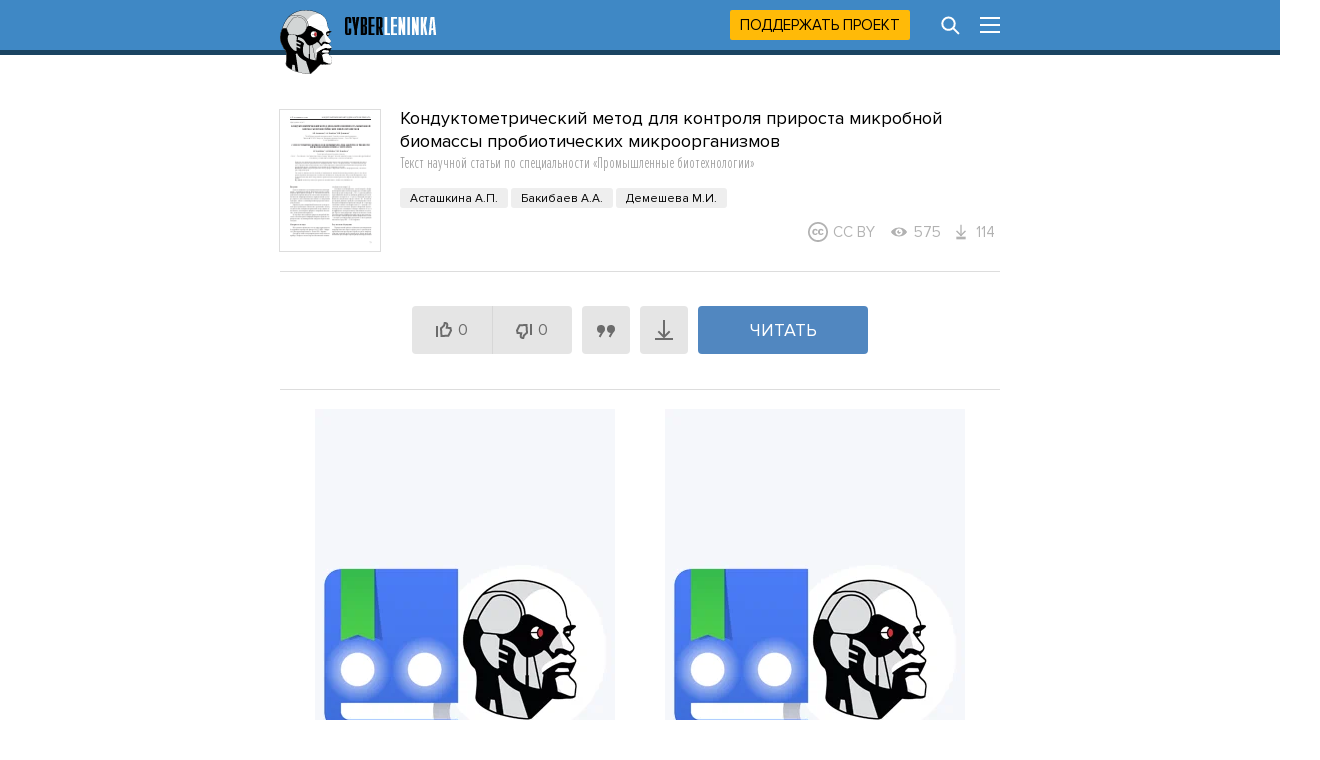

--- FILE ---
content_type: text/html; charset=utf-8
request_url: https://cyberleninka.ru/article/n/konduktometricheskiy-metod-dlya-kontrolya-prirosta-mikrobnoy-biomassy-probioticheskih-mikroorganizmov
body_size: 14234
content:
<!DOCTYPE html PUBLIC "-//W3C//DTD XHTML 1.1//EN" "http://www.w3.org/TR/xhtml11/DTD/xhtml11.dtd">
<html xmlns="http://www.w3.org/1999/xhtml">
  <head>
    <meta http-equiv="Content-Type" content="text/html; charset=utf-8" />
    <meta name="viewport" content="width=device-width, initial-scale=1" />
    <meta name="format-detection" content="telephone=no" />
    <link rel="shortcut icon" href="/favicon.ico" type="image/x-icon" />
    <link rel="canonical" href="https://cyberleninka.ru/article/n/konduktometricheskiy-metod-dlya-kontrolya-prirosta-mikrobnoy-biomassy-probioticheskih-mikroorganizmov" />

    <title>Кондуктометрический метод для контроля прироста микробной биомассы пробиотических микроорганизмов – тема научной статьи по промышленным биотехнологиям читайте бесплатно текст научно-исследовательской работы в электронной библиотеке КиберЛенинка</title>
    <meta name="keywords" content="научная статья бесплатно на тему Кондуктометрический метод для контроля прироста микробной биомассы пробиотических микроорганизмов текст научной работы по промышленным биотехнологиям из научного журнала Сибирский журнал клинической и экспериментальной медицины. кондуктометрический метод, прирост микробной биомассы микроорганизмов, лактобактерии, БИФИДОБАКТЕРИИ, conductivity method, the growth of microbial biomass, lactobacteria, bifidobacteria" />
    <meta name="description" content="Показана целесообразность применения кондуктометрического метода для контроля стационарной фазы роста микробной биомассы пробиотических микроорганизмов (лактои бифидобактерий) в технологическом процессе. Предлагаемый метод позволяет более точно определить технологически важный момент перехода экспоненциальной фазы в стационарную фазу кривой роста микробной суспензии." />

    <link rel="stylesheet" media="all" href="/app.css?2824926673" />
    <link rel="preload" href="/fonts/ProximaNovaBold.woff2" as="font" type="font/woff2" crossorigin>
    <link rel="preload" href="/fonts/ProximaNovaRegular.woff2" as="font" type="font/woff2" crossorigin>
    <link rel="preload" href="/fonts/ProximaNovaExtraCondensedLight.woff2" as="font" type="font/woff2" crossorigin>
    
  <meta name="apple-mobile-web-app-capable" content="yes" />

  <meta name="robots" content="NOODP" />
  <meta name="robots" content="noyaca" />

  <meta property="og:url" content="https://cyberleninka.ru/article/n/konduktometricheskiy-metod-dlya-kontrolya-prirosta-mikrobnoy-biomassy-probioticheskih-mikroorganizmov" />
  <meta property="og:site_name" content="КиберЛенинка" />
  <meta property="og:title" content="Кондуктометрический метод для контроля прироста микробной биомассы пробиотических микроорганизмов" />
  <meta property="og:description" content="Показана целесообразность применения кондуктометрического метода для контроля стационарной фазы роста микробной биомассы пробиотических микроорганизмов (лактои бифидобактерий) в технологическом процессе. Предлагаемый метод позволяет более точно определить технологически важный момент перехода экспоненциальной фазы в стационарную фазу кривой роста микробной суспензии." />
  <meta property="og:type" content="article" />
  <meta property="og:image" content="https://cyberleninka.ru/article/n/konduktometricheskiy-metod-dlya-kontrolya-prirosta-mikrobnoy-biomassy-probioticheskih-mikroorganizmov/og" />
  <meta property="og:image:width" content="1074" />
  <meta property="og:image:height" content="480" />

  <meta name="twitter:card" content="summary_large_image" />
  <meta name="twitter:site" content="@CyberLeninka" />

    

<link rel="preconnect" href="https://yastatic.net">
<link rel="preconnect" href="https://securepubads.g.doubleclick.net">
<link rel="preconnect" href="https://exchange.buzzoola.com">
<link rel="preconnect" href="https://pb.adriver.ru">
<link rel="preconnect" href="https://ad.mail.ru">
<link rel="preconnect" href="https://ads.betweendigital.com">
<script src="https://yandex.ru/ads/system/header-bidding.js" async></script>
<script>window.yaContextCb = window.yaContextCb || []</script>
<script src="https://yandex.ru/ads/system/context.js" async></script>
<script src="https://content.adriver.ru/AdRiverFPS.js" async></script>
<script src="https://cdn.skcrtxr.com/roxot-wrapper/js/roxot-manager.js?pid=1f462bba-63b2-4d05-8a2c-12cb7f02b607" async></script>

<script>
const adfoxBiddersMap = {
  "myTarget": "763128",
  "betweenDigital": "793538",
  "adriver": "776589",
  "otm": "1460822",
  "buzzoola": "769160",
  "sape": "1697231",
  "mediasniper": "2297743",
  "mediatoday": "2365797",
  "roxot": "2723510",
  "gnezdo":"2930570",
  "hybrid":"2994840",
  "smi2":"3125554",
  "link": "3389346",
  "adfox_yandex_adplay-adv":"3294122",
  "ohmybid": "3434190"
};

var biddersCpmAdjustmentMap = {
  'myTarget': 0.46,
  'betweenDigital': 0.84,
  'adriver': 0.79,
  'otm': 0.87,
  'buzzoola': 0.77,
  'sape': 0.79,
  'mediasniper': 0.79,
  'mediatoday': 0.68,
  'gnezdo': 0.92,
  'hybrid': 0.92,
  'smi2': 0.9
};

if (window.innerWidth >= 768) {

  


  adUnits = [
    {
      "code": "adfox_head",
      "sizes": [[970,250],[300,250],[300,300],[970,90],[728,90]],
      "bids": [
        {"bidder": "myTarget", "params": {"placementId": 320990}},
        {"bidder": "betweenDigital", "params": {"placementId": 2674177}},
        {"bidder": "adriver", "params": {
          "placementId": "20:cyberleninka_970x250",
          "additional": {"ext": {"query": "custom=10=20&cid=" + localStorage.getItem('adrcid')}}
        }},
        {"bidder": "otm", "params": {"placementId": "911"}},
        {"bidder": "buzzoola", "params": {"placementId": 1221042}},
        {"bidder": "sape", "params": {"placementId": 821135}},
        {"bidder": "mediasniper", "params": {"placementId": 360005}},
        {"bidder": "roxot", "params": {"placementId": "51768c0a-c428-4776-a4ba-1025d94c29ad", "sendTargetRef": true}},
        {"bidder": "gnezdo", "params": {"placementId": 353101}},
        {"bidder": "hybrid", "params": {"placementId": "661fc2a34d506e1118632ce8"}},
        {"bidder": "smi2", "params": {"placementId": "103126"}},
        {"bidder": "link", "params": {"placementId": "cdf306abf7023052d3eb67588de05431"}},
        {"bidder": "ohmybid", "params": {"placementId": "HOdayBV9B8Q9L3FV"}}
      ]
    },

    {
      "code": "adfox_side1",
      "sizes": [[300,600],[300,250],[300,300],[240,400],[240,600]],
      "bids": [
        {"bidder":"myTarget","params":{"placementId":320974}},
        {"bidder":"betweenDigital","params":{"placementId":2673847}},
        {"bidder":"adriver","params":{
          "placementId":"20:cyberleninka_240x400_side1",
          "additional":{"ext":{"query":"custom=10=20&cid="+localStorage.getItem('adrcid')}}
        }},
        {"bidder": "otm","params":{"placementId":"912"}},
        {"bidder": "buzzoola","params":{"placementId":1221043}},
        {"bidder": "sape","params":{"placementId":821136}},
        {"bidder": "mediasniper","params":{"placementId":360006}},
        {"bidder": "mediatoday","params":{"placementId":9682}},
        {"bidder": "roxot","params":{"placementId":"d82943a0-d3d0-41b5-9ce9-ecf5c59a1c2e","sendTargetRef":true}},
        {"bidder": "hybrid","params":{"placementId":"661fc2c67bc72ff858bdcfb4"}},
        {"bidder": "smi2","params":{"placementId":"103131"}},
        {"bidder": "adfox_yandex_adplay-adv","params":{"p1":"dgped","p2":"jdhb"}},
        {"bidder":"link","params":{"placementId":"b98512a98211345da7923634e913ca47"}},
        {"bidder":"ohmybid","params":{"placementId":"zySZorOzKZhXjdDj"}}
      ]
    },

    {
      "code": "adfox_side2",
      "sizes": [[300,600],[300,250],[300,300],[240,400],[240,600]],
      "bids": [
        {"bidder":"myTarget","params":{"placementId":320975}},
        {"bidder":"betweenDigital","params":{"placementId":2673848}},
        {"bidder":"adriver","params":{
          "placementId":"20:cyberleninka_240x400_side2",
          "additional":{"ext":{"query":"custom=10=20&cid="+localStorage.getItem('adrcid')}}
        }},
        {"bidder":"otm","params":{"placementId":"913"}},
        {"bidder":"buzzoola","params":{"placementId":1221044}},
        {"bidder":"sape","params":{"placementId":821138}},
        {"bidder":"mediasniper","params":{"placementId":360007}},
        {"bidder":"mediatoday","params":{"placementId":9682}},
        {"bidder":"roxot","params":{"placementId":"80dadf4c-5c8d-4bc3-b0e0-1328270a7d94","sendTargetRef":true}},
        {"bidder":"hybrid","params":{"placementId":"661fc2f54d506e1118632cea"}},
        {"bidder":"smi2","params":{"placementId":"103132"}},
        {"bidder":"link","params":{"placementId":"8232acc3e5e0ffb434bce7b63999dcca"}},
        {"bidder":"ohmybid","params":{"placementId":"NcqadnIaACfH7uWm"}}
      ]
    },

    {
      "code": "adfox_top1",
      "sizes": [[300,250]],
      "bids": [
        {"bidder":"myTarget","params":{"placementId":320978}},
        {"bidder":"betweenDigital","params":{"placementId":2673849}},
        {"bidder":"adriver","params":{
          "placementId":"20:cyberleninka_300x250_1",
          "additional":{"ext":{"query":"custom=10=20&cid="+localStorage.getItem('adrcid')}}
        }},
        {"bidder":"otm","params":{"placementId":"914"}},
        {"bidder":"buzzoola","params":{"placementId":1221045}},
        {"bidder":"sape","params":{"placementId":821140}},
        {"bidder":"mediasniper","params":{"placementId":360008}},
        {"bidder":"mediatoday","params":{"placementId":9675}},
        {"bidder":"roxot","params":{"placementId":"a4d837bd-166d-4cb9-8210-34688740a4ef","sendTargetRef":true}},
        {"bidder":"gnezdo","params":{"placementId":353095}},
        {"bidder":"hybrid","params":{"placementId":"661fc3157bc72ff858bdcfb6"}},
        {"bidder":"smi2","params":{"placementId":"103133"}},
        {"bidder":"adfox_yandex_adplay-adv","params":{"p1":"dgpec","p2":"jbzl"}},
        {"bidder":"link","params":{"placementId":"0b21aa98d95dcb9bf6258692583009c0"}},
        {"bidder":"ohmybid","params":{"placementId":"9bXBoQSn0JqFIuA8"}}
      ]
    },

    {
      "code": "adfox_top2",
      "sizes": [[300,250]],
      "bids": [
        {"bidder":"myTarget","params":{"placementId":320979}},
        {"bidder":"betweenDigital","params":{"placementId":2673850}},
        {"bidder":"otm","params":{"placementId":"915"}},
        {"bidder":"buzzoola","params":{"placementId":1221046}},
        {"bidder":"sape","params":{"placementId":821142}},
        {"bidder":"mediasniper","params":{"placementId":360009}},
        {"bidder":"mediatoday","params":{"placementId":9676}},
        {"bidder":"roxot","params":{"placementId":"8cc4e575-2379-4c53-9d3b-457a4abeabbc","sendTargetRef":true}},
        {"bidder":"gnezdo","params":{"placementId":353096}},
        {"bidder":"hybrid","params":{"placementId":"661fc3334d506e1118632cec"}},
        {"bidder":"smi2","params":{"placementId":"103134"}},
        {"bidder":"link","params":{"placementId":"aa4cde959439c223735f8c5d1272d9d6"}},
        {"bidder":"ohmybid","params":{"placementId":"Mniw5psCV5bYbDPP"}}
      ]
    },

    {
      "code": "adfox_mid1",
      "sizes": [[300,250]],
      "bids": [
        {"bidder":"myTarget","params":{"placementId":320982}},
        {"bidder":"betweenDigital","params":{"placementId":2673851}},
        {"bidder":"otm","params":{"placementId":"916"}},
        {"bidder":"buzzoola","params":{"placementId":1221047}},
        {"bidder":"sape","params":{"placementId":821143}},
        {"bidder":"mediasniper","params":{"placementId":360010}},
        {"bidder":"mediatoday","params":{"placementId":9677}},
        {"bidder":"roxot","params":{"placementId":"def97489-bf90-4dc2-b25d-6e98089bdbea","sendTargetRef":true}},
        {"bidder":"gnezdo","params":{"placementId":353097}},
        {"bidder":"hybrid","params":{"placementId":"661fc34d4d506e1118632cf6"}},
        {"bidder":"smi2","params":{"placementId":"103135"}},
        {"bidder":"link","params":{"placementId":"cc58da3f5040ed3f081281d234642f1b"}},
        {"bidder":"ohmybid","params":{"placementId":"hvP3ncZ9Z3IcN7kP"}}
      ]
    },

    {
      "code": "adfox_mid2",
      "sizes": [[300,250]],
      "bids": [
        {"bidder":"myTarget","params":{"placementId":320983}},
        {"bidder":"betweenDigital","params":{"placementId":2673852}},
        {"bidder":"otm","params":{"placementId":"917"}},
        {"bidder":"buzzoola","params":{"placementId":1221048}},
        {"bidder":"sape","params":{"placementId":821144}},
        {"bidder":"mediasniper","params":{"placementId":360011}},
        {"bidder":"mediatoday","params":{"placementId":9678}},
        {"bidder":"roxot","params":{"placementId":"1253e1f2-f966-4c30-bb31-d73d70170b5e","sendTargetRef":true}},
        {"bidder":"gnezdo","params":{"placementId":353098}},
        {"bidder":"hybrid","params":{"placementId":"661fc59c4d506e1118632d08"}},
        {"bidder":"smi2","params":{"placementId":"103136"}},
        {"bidder":"link","params":{"placementId":"03db8f736f856b5a7989654cb20fb4b4"}},
        {"bidder":"ohmybid","params":{"placementId":"epg8ArJA41baCf0f"}}
      ]
    },

    {
      "code": "adfox_bot1",
      "sizes": [[300,250]],
      "bids": [
        {"bidder":"myTarget","params":{"placementId":320985}},
        {"bidder":"betweenDigital","params":{"placementId":2673854}},
        {"bidder":"otm","params":{"placementId":"918"}},
        {"bidder":"buzzoola","params":{"placementId":1221049}},
        {"bidder":"sape","params":{"placementId":821145}},
        {"bidder":"mediasniper","params":{"placementId":360012}},
        {"bidder":"mediatoday","params":{"placementId":9679}},
        {"bidder":"roxot","params":{"placementId":"57ea14a5-a9dc-421d-8f05-7dbcf17e3619","sendTargetRef":true}},
        {"bidder":"gnezdo","params":{"placementId":353099}},
        {"bidder":"hybrid","params":{"placementId":"661fc3817bc72ff858bdcfbe"}},
        {"bidder":"smi2","params":{"placementId":"103137"}},
        {"bidder":"link","params":{"placementId":"746ae63162e72a09439269ffb366a9f5"}},
        {"bidder":"ohmybid","params":{"placementId":"Ybi2I2NcSMHFHAUL"}}
      ]
    },

    {
      "code": "adfox_bot2",
      "sizes": [[300,250]],
      "bids": [
        {"bidder":"myTarget","params":{"placementId":320988}},
        {"bidder":"betweenDigital","params":{"placementId":2673853}},
        {"bidder":"otm","params":{"placementId":"919"}},
        {"bidder":"buzzoola","params":{"placementId":1221050}},
        {"bidder":"sape","params":{"placementId":821146}},
        {"bidder":"mediasniper","params":{"placementId":360013}},
        {"bidder":"mediatoday","params":{"placementId":9680}},
        {"bidder":"roxot","params":{"placementId":"10b6c096-8ccd-4d62-9e78-d7500399003d","sendTargetRef":true}},
        {"bidder":"gnezdo","params":{"placementId":353100}},
        {"bidder":"hybrid","params":{"placementId":"661fc3a24d506e1118632cf8"}},
        {"bidder":"smi2","params":{"placementId":"103138"}},
        {"bidder":"link","params":{"placementId":"412c7b3a30c7a86a40df78707a0effed"}},
        {"bidder":"ohmybid","params":{"placementId":"tf3WAI4nf1jZxl3p"}}
      ]
    }
  ];

  var userTimeout = 1200;

  var syncPixels = [
    {
      bidder: 'sape',
      pixels: ['https://acint.net/cmatch/?dp=14&pi=1630222']
    }
  ];

  window.YaHeaderBiddingSettings = {
    biddersMap: adfoxBiddersMap,
    adUnits: adUnits,
    timeout: userTimeout,
    syncPixels: syncPixels
  };





} else {

  adUnits = [
    {
      "code": "adfox_top1",
      "sizes": [[300,250],[300,300]],
      "codeType": "combo",
      "bids": [
        {"bidder":"myTarget","params":{"placementId":320966}},
        {"bidder":"betweenDigital","params":{"placementId":2673855}},
        {"bidder":"adriver","params":{
          "placementId":"20:cyberleninka_300x250mob_1",
          "additional":{"ext":{"query":"custom=10=20&cid="+localStorage.getItem('adrcid')}}
        }},
        {"bidder":"otm","params":{"placementId":"907"}},
        {"bidder":"buzzoola","params":{"placementId":1221037}},
        {"bidder":"sape","params":{"placementId":821190}},
        {"bidder":"mediasniper","params":{"placementId":360001}},
        {"bidder":"mediatoday","params":{"placementId":9671}},
        {"bidder":"roxot","params":{"placementId":"2735e182-e1c2-422b-b7d3-b1ee1ecbb439","sendTargetRef":true}},
        {"bidder":"gnezdo","params":{"placementId":353090}},
        {"bidder":"hybrid","params":{"placementId":"661fc22c7bc72ff858bdcfb2"}},
        {"bidder":"smi2","params":{"placementId":"103127"}},
        {"bidder":"link","params":{"placementId":"317a18769d3b042bcd12d87c18153cdc"}},
        {"bidder":"ohmybid","params":{"placementId":"oqv6s4quummeiGOn"}}
      ]
    },

    {
      "code": "adfox_mid1",
      "sizes": [[300,250],[300,300]],
      "codeType": "combo",
      "bids": [
        {"bidder":"myTarget","params":{"placementId":320968}},
        {"bidder":"betweenDigital","params":{"placementId":2673856}},
        {"bidder":"adriver","params":{
          "placementId":"20:cyberleninka_300x250mob_2",
          "additional":{"ext":{"query":"custom=10=20&cid="+localStorage.getItem('adrcid')}}
        }},
        {"bidder":"otm","params":{"placementId":"908"}},
        {"bidder":"buzzoola","params":{"placementId":1221039}},
        {"bidder":"sape","params":{"placementId":821191}},
        {"bidder":"mediasniper","params":{"placementId":360002}},
        {"bidder":"mediatoday","params":{"placementId":9672}},
        {"bidder":"roxot","params":{"placementId":"6e1adc14-1564-4bfb-9789-1f4b4caf9bb7","sendTargetRef":true}},
        {"bidder":"gnezdo","params":{"placementId":353091}},
        {"bidder":"hybrid","params":{"placementId":"661fc24e4d506e1118632ce2"}},
        {"bidder":"smi2","params":{"placementId":"103128"}},
        {"bidder":"link","params":{"placementId":"d194b3f2f2b4a8b0c899fbc4b2e475d0"}},
        {
          "bidder": "adfox_yandex_adplay-adv",
          "params": {
            "p1": "dkyya",
            "p2": "jopb"
          }
        },
        {"bidder":"ohmybid","params":{"placementId":"YHowFqVl0va3sLxs"}}
      ]
    },

    {
      "code": "adfox_bot1",
      "sizes": [[300,250],[300,300]],
      "codeType": "combo",
      "bids": [
        {"bidder":"myTarget","params":{"placementId":320969}},
        {"bidder":"betweenDigital","params":{"placementId":2673857}},
        {"bidder":"adriver","params":{
          "placementId":"20:cyberleninka_300x250mob_3",
          "additional":{"ext":{"query":"custom=10=20&cid="+localStorage.getItem('adrcid')}}
        }},
        {"bidder":"otm","params":{"placementId":"909"}},
        {"bidder":"buzzoola","params":{"placementId":1221040}},
        {"bidder":"sape","params":{"placementId":821192}},
        {"bidder":"mediasniper","params":{"placementId":360003}},
        {"bidder":"mediatoday","params":{"placementId":9673}},
        {"bidder":"roxot","params":{"placementId":"3a70251b-7720-4736-b3a6-ea209d5feedc","sendTargetRef":true}},
        {"bidder":"gnezdo","params":{"placementId":353092}},
        {"bidder":"hybrid","params":{"placementId":"661fc26d4d506e1118632ce4"}},
        {"bidder":"smi2","params":{"placementId":"103129"}},
        {"bidder":"link","params":{"placementId":"1565397ffd8f126ff093e1e81b9ad40f"}},
        {"bidder":"ohmybid","params":{"placementId":"BUVNSDdXEDKvWKcK"}}
      ]
    },

    {
      "code": "adfox_bot3",
      "sizes": [[300,250],[300,300]],
      "codeType": "combo",
      "bids": [
        {"bidder":"myTarget","params":{"placementId":320971}},
        {"bidder":"betweenDigital","params":{"placementId":2673858}},
        {"bidder":"otm","params":{"placementId":"910"}},
        {"bidder":"buzzoola","params":{"placementId":1221041}},
        {"bidder":"sape","params":{"placementId":821193}},
        {"bidder":"mediasniper","params":{"placementId":360004}},
        {"bidder":"mediatoday","params":{"placementId":9674}},
        {"bidder":"roxot","params":{"placementId":"6ddc5b2a-3e9c-4917-b29e-a5a381a58063","sendTargetRef":true}},
        {"bidder":"gnezdo","params":{"placementId":353093}},
        {"bidder":"hybrid","params":{"placementId":"661fc2844d506e1118632ce6"}},
        {"bidder":"smi2","params":{"placementId":"103130"}},
        {"bidder":"link","params":{"placementId":"959a5bd2b2b6eb23343b893e24d8093f"}},
        {"bidder":"ohmybid","params":{"placementId":"RUR2bXlUyFsYdcHx"}}
      ]
    }
  ];

  var userTimeout = 1300;

  var syncPixels = [
    {
      bidder: 'sape',
      pixels: ['https://acint.net/cmatch/?dp=14&pi=1630222']
    }
  ];

  window.YaHeaderBiddingSettings = {
    biddersMap: adfoxBiddersMap,
    adUnits: adUnits,
    timeout: userTimeout,
    syncPixels: syncPixels
  };
}
</script>



  <meta name="citation_title" content="Кондуктометрический метод для контроля прироста микробной биомассы пробиотических микроорганизмов" />
  
    <meta name="citation_author" content="Асташкина А.П." />
  
    <meta name="citation_author" content="Бакибаев А.А." />
  
    <meta name="citation_author" content="Демешева М.И." />
  

	
  
	

  <meta name="citation_publication_date" content="2011" />
  <meta name="citation_journal_title" content="Сибирский журнал клинической и экспериментальной медицины" />
  <meta name="citation_fulltext_html_url" content="https://cyberleninka.ru/article/n/konduktometricheskiy-metod-dlya-kontrolya-prirosta-mikrobnoy-biomassy-probioticheskih-mikroorganizmov" />
  <meta name="citation_abstract_html_url" content="https://cyberleninka.ru/article/n/konduktometricheskiy-metod-dlya-kontrolya-prirosta-mikrobnoy-biomassy-probioticheskih-mikroorganizmov" />
  <meta name="citation_pdf_url" content="https://cyberleninka.ru/article/n/konduktometricheskiy-metod-dlya-kontrolya-prirosta-mikrobnoy-biomassy-probioticheskih-mikroorganizmov/pdf" />
  <meta name="citation_publisher" content="Федеральное государственное бюджетное учреждение «Научно-исследовательский институт кардиологии» Сибирского отделения Российской академии медицинских наук" />
  <meta name="citation_issue" content="2-2" />
  <meta name="citation_volume" content="26" />
  <meta name="citation_issn" content="2073-8552" />
  
  <meta name="citation_keywords" content="кондуктометрический метод, прирост микробной биомассы микроорганизмов, лактобактерии, БИФИДОБАКТЕРИИ, conductivity method, the growth of microbial biomass, lactobacteria, bifidobacteria" />
  
    <meta name="eprints.creators_name" content="Асташкина А. П." />
  
    <meta name="eprints.creators_name" content="Бакибаев А. А." />
  
    <meta name="eprints.creators_name" content="Демешева М. И." />
  
  <meta name="eprints.metadata_visibility" content="show" />
  <meta name="eprints.ispublished" content="pub" />
  <meta name="eprints.full_text_status" content="public" />
  <meta name="eprints.type" content="article" />
  <meta name="eprints.title" content="Кондуктометрический метод для контроля прироста микробной биомассы пробиотических микроорганизмов" />
  <meta name="eprints.date" content="2011" />
  <meta name="eprints.date_type" content="published" />
  <meta name="eprints.document_url" content="https://cyberleninka.ru/article/n/konduktometricheskiy-metod-dlya-kontrolya-prirosta-mikrobnoy-biomassy-probioticheskih-mikroorganizmov" />
  <meta name="eprints.publication" content="Сибирский журнал клинической и экспериментальной медицины" />
  <meta name="eprints.publisher" content="Федеральное государственное бюджетное учреждение «Научно-исследовательский институт кардиологии» Сибирского отделения Российской академии медицинских наук" />
  <meta name="eprints.refereed" content="TRUE" />
  <meta name="eprints.citation" content="Асташкина А. П., Бакибаев А. А., Демешева М. И. Кондуктометрический метод для контроля прироста микробной биомассы пробиотических микроорганизмов // Сибирский журнал клинической и экспериментальной медицины. 2011. Выпуск номер 2-2 том 26, С.75-77" />
  <meta name="eprints.place_of_pub" content="Россия, Томск" />
  <meta name="eprints.number" content="2-2" />
  <meta name="eprints.volume" content="26" />
  <meta name="eprints.pagerange" content="75-77" />
  <meta name="eprints.issn" content="2073-8552" />
  <meta name="eprints.abstract" content="The study has demonstrated the feasibility of сonductometric method for determining stationary phase in the culture growth of probiotic microorganisms (lactobacteria, bifidobacteria) during cultivation. The given method provides a more accurate determination of the change from the exponential to the stationary phase in the diagram of the microbe suspension growth." />
  
  <meta name="eprints.keywords" content="кондуктометрический метод, прирост микробной биомассы микроорганизмов, лактобактерии, БИФИДОБАКТЕРИИ, conductivity method, the growth of microbial biomass, lactobacteria, bifidobacteria" />
  
  <meta name="eprints.abstract" content="Показана целесообразность применения кондуктометрического метода для контроля стационарной фазы роста микробной биомассы пробиотических микроорганизмов (лактои бифидобактерий) в технологическом процессе. Предлагаемый метод позволяет более точно определить технологически важный момент перехода экспоненциальной фазы в стационарную фазу кривой роста микробной суспензии." />
  


  </head>

  <body id="body">
    <div id="vk_api_transport"></div>
    <div id="menu" style="height: 55px;"></div>

    <div class="content" style="overflow: visible;">
      <div class="main">
        

<span itemscope="itemscope" itemtype="http://schema.org/ScholarlyArticle">
<div class="cover mobhide">
  <a href="/article/n/konduktometricheskiy-metod-dlya-kontrolya-prirosta-mikrobnoy-biomassy-probioticheskih-mikroorganizmov/viewer"><img src="/article/n/konduktometricheskiy-metod-dlya-kontrolya-prirosta-mikrobnoy-biomassy-probioticheskih-mikroorganizmov/cover" alt="Научная статья на тему 'Кондуктометрический метод для контроля прироста микробной биомассы пробиотических микроорганизмов'" itemprop="image" /><img class="cover-overlay" src ="/images/tsvg/view.svg" /></a>
</div>
<div>
  <h1><i itemprop="headline">Кондуктометрический метод для контроля прироста микробной биомассы пробиотических микроорганизмов</i> <span>Текст научной статьи по специальности &laquo;<i itemprop="articleSection">Промышленные биотехнологии</i>&raquo;</span></h1>
  <div class="infoblock authors visible">
    <div id="article-authors" style="min-height: 35px;"></div>
    <div class="top-cc" style="min-height: 20px;">
    
      <div class="statitem label-cc" title="Лицензия Creative Commons"><img src="/images/tsvg/cc-label.svg" />CC BY</div>
    
    
      <div class="statitem views" title="Просмотры"><img src ="/images/tsvg/view.svg" />575</div><div class="statitem downloads" title="Загрузки"><img src ="/images/tsvg/download.svg" />114</div>
    </div>
  </div>

  <div class="infoblock">
    
    <div id="article-controls" style="min-height: 118px;"></div>
  </div>

	
  <div class="infoblock">
    <div class="full">
      <div style="font-size: 0; text-align: center; height: 350px;">
        <div style="display: inline-flex; vertical-align: top; text-align: center; justify-content: center; max-width: 310px;">
          <div id="adfox_top1"></div>
        </div>
        <div style="display: inline-flex; vertical-align: top; text-align: center; justify-content: center; margin-left: 50px; max-width: 310px;">
          <div id="adfox_top2"></div>
        </div>
        <div id="crt-4f158b60" style="width:720px;height:250px;" class="mobhide"></div>
      </div>
    </div>
  </div>
  
  <div class="infoblock visible">
    <div class="full">
       <div class="bibloid_serp bibloid_serp_ann">
         <i>i</i>
         <span>Надоели баннеры? Вы всегда можете
           <a
            onclick="window.__cl_f.gaEvent('donate', 'click', 'top');"
            href="/donate?utm_source=cyberleninka.ru&utm_medium=article&utm_campaign=top"
           >отключить рекламу</a>.</span>
       </div>
    </div>
  </div>

	

  <div class="infoblock">
    <div class="half">
			
      <div class="title">Журнал<a href="https://scholar.google.com/citations?view_op=list_hcore&amp;venue=TpZ81Qi_PkIJ.2019&amp;hl=ru" class="scholar" target="_blank"><img src="/images/scholar.svg" /></a></div>
      <span><a href="/journal/n/sibirskiy-zhurnal-klinicheskoy-i-eksperimentalnoy-meditsiny">Сибирский журнал клинической и экспериментальной медицины</a></span>
      <div class="labels">
	      <div class="label year"><time itemprop="datePublished" datetime="2011">2011</time></div>
        
  <div class="label vak">ВАК</div>

      </div>
    </div>
    <div class="half-right">
      <div class="title">Область наук</div>
      <ul>
        <li><a href="/article/c/industrial-biotechnology">Промышленные биотехнологии</a></li>
      </ul>
    </div>
  </div>

  
  <div class="infoblock visible">
    <div class="full keywords">
      <div class="title" >Ключевые слова</div>
      <i itemprop="keywords">
        
          <span class="hl to-search" title="Найти все статьи с этим ключевым словом">кондуктометрический метод</span> / 
        
          <span class="hl to-search" title="Найти все статьи с этим ключевым словом">прирост микробной биомассы микроорганизмов</span> / 
        
          <span class="hl to-search" title="Найти все статьи с этим ключевым словом">лактобактерии</span> / 
        
          <span class="hl to-search" title="Найти все статьи с этим ключевым словом">БИФИДОБАКТЕРИИ</span> / 
        
          <span class="hl to-search" title="Найти все статьи с этим ключевым словом">conductivity method</span> / 
        
          <span class="hl to-search" title="Найти все статьи с этим ключевым словом">the growth of microbial biomass</span> / 
        
          <span class="hl to-search" title="Найти все статьи с этим ключевым словом">lactobacteria</span> / 
        
          <span class="hl to-search" title="Найти все статьи с этим ключевым словом">bifidobacteria</span>
        
      </i>
    </div>
  </div>
  

  
  <div class="infoblock">
    <div class="full abstract">
      <h2>Аннотация <span>научной статьи по промышленным биотехнологиям, автор научной работы — Асташкина А. П., Бакибаев А. А., Демешева М. И.</span></h2>
      <p itemprop="description">Показана целесообразность применения <span class="hl to-search">кондуктометрического метода</span> для контроля стационарной фазы роста микробной биомассы пробиотических микроорганизмов (лактои <span class="hl to-search">бифидобактерий</span>) в технологическом процессе. Предлагаемый метод позволяет более точно определить технологически важный момент перехода экспоненциальной фазы в стационарную фазу кривой роста микробной суспензии.</p>
    </div>
  </div>
  

	
	<div class="infoblock">
		<div class="full">
			<div style="font-size: 0; text-align: center; height: 350px;">
			        <div style="display: inline-flex; vertical-align: top; text-align: center; justify-content: center; max-width: 310px;">
					<div id="adfox_mid1"></div>
				</div>
			        <div style="display: inline-flex; vertical-align: top; text-align: center; justify-content: center; margin-left: 50px; max-width: 310px;">
					<div id="adfox_mid2"></div>
				</div>
			</div>
		</div>
	</div>
  
  <div class="infoblock visible">
    <div class="full">
       <div class="bibloid_serp bibloid_serp_ann">
         <i>i</i>
         <span>Надоели баннеры? Вы всегда можете
           <a
            onclick="window.__cl_f.gaEvent('donate', 'click', 'mid');"
            href="/donate?utm_source=cyberleninka.ru&utm_medium=article&utm_campaign=mid"
           >отключить рекламу</a>.</span>
       </div>
    </div>
  </div>

	

	<div class="infoblock visible">
    <div class="full">
      <h2 class="right-title">Похожие темы <span>научных работ по промышленным биотехнологиям , автор научной работы — Асташкина А. П., Бакибаев А. А., Демешева М. И.</span></h2>
      <ul class="list">
        
        <li>
          <a class="similar" href="/article/n/tehnologicheskie-aspekty-proizvodstva-bifidumbakterina">
            <div class="title">Технологические аспекты производства бифидумбактерина</div>
            <span>2009 / Демешева М. И., Мезенцева Л. Н., Лимарева Т. Д., Князюк Е. В.</span>
          </a>
        </li>
        
        <li>
          <a class="similar" href="/article/n/biohimicheskaya-aktivnost-bifidobakteriy-v-otnoshenii-govyazhih-subproduktov-2-kategorii">
            <div class="title">Биохимическая активность бифидобактерий в отношении говяжьих субпродуктов 2 категории</div>
            <span>2013 / Жакслыкова С. А., Хабибуллин Р. Э., Яковлева Г. Ю., Решетник О. А.</span>
          </a>
        </li>
        
        <li>
          <a class="similar" href="/article/n/issledovanie-shem-posledovatelnosti-faz-rosta-periodicheskoy-kultury-bifidobakteriy-ili-laktobakteriy">
            <div class="title">Исследование схем последовательности фаз роста периодической культуры бифидобактерий или лактобактерий</div>
            <span>2010 / Марьин Виктор Анатольевич, Харитонов Дмитрий Владимирович</span>
          </a>
        </li>
        
        <li>
          <a class="similar" href="/article/n/razrabotki-otechestvennyh-metabolitnyh-probiotikov-i-ih-standartizatsiya">
            <div class="title">Разработки отечественных метаболитных пробиотиков и их стандартизация</div>
            <span>2011 / Молохова Е. И., Сорокина Ю. В.</span>
          </a>
        </li>
        
        <li>
          <a class="similar" href="/article/n/lineynyy-rost-i-passivatsiya-aktivnyh-kletok-rastuschey-kultury-mikroorganizmov">
            <div class="title">Линейный рост и пассивация активных клеток растущей культуры микроорганизмов</div>
            <span>2014 / Марьин Виктор Анатольевич, Харитонов Дмитрий Владимирович</span>
          </a>
        </li>
        
      </ul>
    </div>
  </div>

  <div class="infoblock visible">
    <div class="full">
       <div class="bibloid_serp bibloid_serp_ann"><i>i</i><span>Не можете найти то, что вам нужно? Попробуйте сервис <a target="_blank" onclick="ga('send', 'event', 'user', 'b_ocr_click');" href="https://bibloid.ru/?utm_source=cyberleninka.ru&amp;utm_medium=article&amp;utm_campaign=similar">подбора литературы</a>.</span></div>
    </div>
  </div>

  <div class="infoblock visible">
    <div id="viewer-inline"></div>
  </div>

	
  <div class="infoblock">
    <div class="full">
      <div style="font-size: 0; text-align: center; height: 350px;">
        <div style="display: inline-flex; vertical-align: top; text-align: center; justify-content: center; max-width: 310px;">
          <div id="adfox_bot1"></div>
        </div>
        <div style="display: inline-flex; vertical-align: top; text-align: center; justify-content: center; margin-left: 50px; max-width: 310px;">
          <div id="adfox_bot2"></div>
        </div>
      </div>
    </div>
  </div>
  
  <div class="infoblock visible">
    <div class="full">
       <div class="bibloid_serp bibloid_serp_ann">
         <i>i</i>
         <span>Надоели баннеры? Вы всегда можете
           <a
            onclick="window.__cl_f.gaEvent('donate', 'click', 'bot');"
            href="/donate?utm_source=cyberleninka.ru&utm_medium=article&utm_campaign=bot"
           >отключить рекламу</a>.</span>
       </div>
    </div>
  </div>

	

  
  <div class="infoblock">
    <div class="full abstract">
      <h2></h2>
      <p itemprop="description">The study has demonstrated the feasibility of сonductometric method for determining stationary phase in the culture growth of probiotic microorganisms (<span class="hl to-search">lactobacteria</span>, <span class="hl to-search">bifidobacteria</span>) during cultivation. The given method provides a more accurate determination of the change from the exponential to the stationary phase in the diagram of the microbe suspension growth.</p>
    </div>
  </div>
  
  <div class="infoblock visible">
    <div class="full">
      <h2 class="right-title">Текст научной работы <span>на тему «Кондуктометрический метод для контроля прироста микробной биомассы пробиотических микроорганизмов»</span></h2>
      <div class="ocr" itemprop="articleBody">
        <div class="ocr-banner">
          <div id="ad-sidebar" class="ad-adaptive"></div>
        </div>
				
        <p>﻿УДК 543.068.8: 615.077</p>
        <p>КОНДУКТОМЕТРИЧЕСКИЙ МЕТОД ДЛЯ КОНТРОЛЯ ПРИРОСТА МИКРОБНОЙ БИОМАССЫ ПРОБИОТИЧЕСКИХ МИКРООРГАНИЗМОВ</p>
        <p>А.П. Асташкина1, А.А. Бакибаев1, М.И. Демешева2</p>
        <p>1ГОУ ВПО Национальный исследовательский Томский политехнический университет 2Филиал ФГУП &#34;НПО &#34;Микроген&#34; Минздравсоцразвития России в г. Томск &#34;НПО &#34;Вирион&#34;</p>
        <p>E-mail: <a href="/cdn-cgi/l/email-protection" class="__cf_email__" data-cfemail="3b5a4b5a090b0b0f7b565a525715494e">[email&#160;protected]</a></p>
        <p>CONDUCTOMETRIC METHOD FOR DETERMINING THE GROWTH OF PROBIOTIC MICROORGANISMS DURING CULTIVATION</p>
        <p>A.P. Astashkm1, A.A. Bakibaev1, M.I. Demesheva2</p>
        <p>Tomsk National Research Polytechnic University 2&#34;Virion&#34; - Tomsk Branch of the Federal State Unitary Company &#34;Microgen&#34;&#34; Scientific Industrial Company for Immunobiological Medicines&#34;</p>
        <p>of the Ministry of Health and Social Development of the Russian Federation</p>
        <p>Показана целесообразность применения кондуктометрического метода для контроля стационарной фазы роста микробной биомассы пробиотических микроорганизмов (лакто- и бифидобактерий) в технологическом процессе. Предлагаемый метод позволяет более точно определить технологически важный момент перехода экспоненциальной фазы в стационарную фазу кривой роста микробной суспензии.</p>
        <p>Ключевые слова: кондуктометрический метод, прирост микробной биомассы микроорганизмов, лактобактерии, бифидобактерии.</p>
        <p>The study has demonstrated the feasibility of ranductometric method for determining stationary phase in the culture growth of probiotic microorganisms (lactobacteria, bifidobacteria) during cultivation. The given method provides a more accurate determination of the change from the exponential to the stationary phase in the diagram of the microbe suspension growth.</p>
        <p>Key words: conductivity method, the growth of microbial biomass, lactobacteria, bifidobacteria.</p>
        <p>Введение</p>
        <p>Одна из основных задач периодического культивирования - остановить развитие популяции в начале стационарной фазы роста культуры, т.е. заставить клетки находиться неограниченно долго в желаемом состоянии [4]. Количество микроорганизмов в периодической культуре нарастает и останавливается либо из-за исчерпания субстрата, либо из-за ингибирования продуктами жизнедеятельности.</p>
        <p>В процессе роста микробной биомассы в культуральной среде происходит накопление заряженных частиц, следовательно, кондуктометрический метод можно использовать для контроля прироста микробной биомассы в технологическом процессе.</p>
        <p>Цель работы: исследование прироста микробной биомассы лактобактерий и бифидобактерий в процессе периодического культивирования кондуктометрическим методом.</p>
        <p>Материал и методы</p>
        <p>Исследования проводили в отделении производства бактерийных препаратов филиала ФГУП НПО “Микроген” Минздравсоцразвития в г Томск НПО “Вирион”.</p>
        <p>Для определения электропроводности использовали прибор “Экспресс-анализатор метаболической активно-</p>
        <p>сти биокатализаторов” [1].</p>
        <p>Глубинное культивирование лактобактерий и бифидобактерий осуществляли в реакторе на казеиново-дрожжевой среде при температуре (37±1) °С, при постоянном перемешивании, подаче углеводных добавок и рН-стати-ровании в интервале от 5,5 до 6,0. Посевной материал вносили в питательную среду в объеме 20%. В качестве углеводной добавки в процессе культивирования лактобактерий и бифидобактерий использовали 40%-й раствор глюкозы и глюкозо-лактозной смеси (15% лактозы и 25% глюкозы) соответственно. Прирост микробной биомассы определяли с помощью стандарта мутности 10 ед. и коэффициента светорассеяния в зависимости от культуры. Параллельно содержание общего количества клеток лактобактерий и бифидобактерий определяли оптическим методом. Концентрацию живых микробных клеток - методом десятикратных разведений с последующим посевом на среду МРС - IV и Блаурокка.</p>
        <p>Результаты и обсуждение</p>
        <p>Периодический процесс глубинного культивирования микроорганизмов играет важную роль в производстве пробиотических препаратов. В процессе роста микроорганизмов в жидкой питательной среде можно выделить несколько фаз, которые характеризуются определенной</p>
        <p>Сибирский медицинский журнал, 2011, Том 26, № 2, Выпуск 2</p>
        <p>Рис. 1. Изменения удельной проводимости (1) и мутности (2) микробной суспензии лактобактерий штамма I. Р1аЫатш 8Р-А3 в процессе культивирования: &#39; - реактор 1, &#34; - реактор 2</p>
        <p>Рис. 2. Изменения удельной проводимости (1) и коэффициента светопропускания (2) микробной суспензии бифидобактерий штамма Еі/МоЬаавгіит ЫАМт в процессе культивирования: &#39; - реактор 1, &#34; - реактор 2,	-	реактор	3</p>
        <p>морфологией и физиологическим состоянием клеток [4].</p>
        <p>На рисунках 1, 2 представлены полученные данные оптического метода и кондуктометрического, представляющие классические кривые роста Стокса с характерными фазами роста микробных клеток в процессе культивирования лактобактерий (рис. 1) и бифидобактерий (рис. 2).</p>
        <p>Как видно из рисунка 1, первая фаза (лаг-фаза) характеризуется замедленным ростом популяции и продолжается 2 ч. Следующий период - экспоненциальная (логарифмическая) фаза (отрезок кривой от 3 до 11 ч). Эта фаза начинается после того, как клетки полностью адаптировались к заданным условиям и рост культуры не ограничивается ни недостатком питательных веществ, ни избытком продуктов обмена - скорость размножения клеток постоянна и максимальна.</p>
        <p>Процесс кислотообразо-вания замедляется к 10 ч культивирования и остается в дальнейшем неизменным. Таким образом, к концу экспоненциальной фазы (11 ч культивирования) количество клеток достигает своего максимального значения, значение мутности и рН - стабильно и не меняется на протяжении 2-3 последних часов культивирования.</p>
        <p>Известно [3], что выживаемость лиофилизиро-ванных микробных клеток зависит от фазы развития культуры: наибольшей устойчивостью к лиофилизации характеризуются культуры, взятые для сушки в конце экспоненциальной, начале стационарной фаз. На полученных кривых роста (рис. 1, 2) наглядно выражены граница окончания экспоненциальной и начало стационарной фаз. Таким образом, кондуктометрический метод показал высокую чувствительность к фиксированию оконча-</p>
        <p>ния конца экспоненциальной фазы (начала стационарной фазы).</p>
        <p>Между технологическими показателями (логарифмом мутности или коэффициента светопропускания) и удельной проводимостью наблюдается хорошая корреляционная зависимость (рис. 3, 4).</p>
        <p>Известно, что повышение температуры увеличивает</p>
        <p>^ мутности</p>
        <p>Рис. 3. Корреляционная зависимость логарифма мутности и удельной проводимости микробной суспензии лактобактерий штамма Ь Plantarum 8Р-А3 (г=0,9837, р=0,000002)</p>
        <p>«сО</p>
        <p>4*0</p>
        <p>3SO</p>
        <p>■	■</p>
        <p>0.7:	0.76	OSO	0£&gt;	0,88	O.SC	0.«</p>
        <p>lg коэффициента светопропускания</p>
        <p>Рис. 4. Корреляционная зависимость логарифма коэффициента светопропускания и удельной проводимости микробной суспензии бифидобактерий Bifidobacterium bifidum (r =-0,9874, p=0,00003)</p>
        <p>удельную электропроводность за счет понижения вязкости раствора, уплотнения гидротированных ионов или увеличения степени диссоциации, в случае эндотермической реакции растворения электролита [2].</p>
        <p>Кондуктометрический метод показал чувствительность к сбоям в технологическом процессе культивирования. На рисунке 2 показано, что в первом реакторе (1&#34;&#39;) на 4-м ч роста при автоматической подачи аммиака в системе произошел сбой (в термостате увеличилась температура) и началось бурное кислотообразование молочной кислоты лактобактериями.</p>
        <p>Заключение</p>
        <p>Таким образом, кондуктометрический метод показал чувствительность к изменениям в технологическом процессе культивирования. Обоснована целесообразность применения кондуктометрического метода для контроля стационарной фазы роста микробной биомассы пробиотических микроорганизмов (лакто- и бифидобактерий) в технологическом процессе. Предлагаемый метод позволяет более точно определить технологически важный момент перехода экспоненциональной в стационар-</p>
        <p>ную фазы кривой роста микробной суспензии.</p>
        <p>Работа выполнена при поддержке программы проведение поисковой научно-исследовательской работы в рамках реализации ФЦП “Научные и научно-педагогические кадры инновационной России” на 2009-2013 гг. № 54П и “Научные и научно-педагогические исследования для государственных нужд” на 2009-2013 гг. № 480П.</p>
        <p>Литература</p>
        <p>1.	Анализатор метаболической активности биокатализаторов: пат. 76340 Рос. Федерация. № 2008114221/22 ; заявл. 11.04.08 ; опубл. 20.09.08, Бюл. № 26. - 2 с.</p>
        <p>2.	Кутепов А.М. Экспериментальные методы химии растворов: денсиметрия, вискозиметрия, кондуктометрия и другие методы. - М. : Наука, 1997. - 351 с.</p>
        <p>3.	Несчисляев В.А., Семченко А.В., Моховикова В.Б. и др. Подготовка бактериальных культур к сублимационному высушиванию // Фундаментальные исследования. - 2007. -№ 12. - С. 368-369.</p>
        <p>4.	Петр С.Дж. Основы культивирования микроорганизмов и клеток. - М. : Мир, 1978. - 332 с.</p>
        <p>Поступила 21.04.2011</p></div>
    </div>
  </div>

	
  <div class="infoblock visible">
    <div class="full">
      <div style="font-size: 0; text-align: center; height: 350px;">
        <div style="display: inline-flex; vertical-align: top; text-align: center; justify-content: center; max-width: 310px;">
          <div id="adfox_bot3"></div>
        </div>
        <div style="display: inline-flex; vertical-align: top; text-align: center; justify-content: center; margin-left: 50px; max-width: 310px;">
          <div id="adfox_bot4"></div>
        </div>
      </div>
    </div>
  </div>
  
  <div class="infoblock visible">
    <div class="full">
       <div class="bibloid_serp bibloid_serp_ann">
         <i>i</i>
         <span>Надоели баннеры? Вы всегда можете
           <a
            onclick="window.__cl_f.gaEvent('donate', 'click', 'bot2');"
            href="/donate?utm_source=cyberleninka.ru&utm_medium=article&utm_campaign=bot2"
           >отключить рекламу</a>.</span>
       </div>
    </div>
  </div>

	

</div>
</span>


<div class="left-banner" style="width: 300px; margin-left: -320px; height: 4096px; display: flex; justify-content: space-around; align-items: flex-start;">
  <div id="ad-left" class="ad-adaptive" style="position: -webkit-sticky; position: sticky; top: 40px; background: transparent; max-width: 310px;">
    <div id="adfox_side1"></div>
    <div id="crt-4f158390" style="width:300px;height:600px;" class="mobhide"></div>
  </div>
</div>

<div class="right-banner" style="margin-left: 740px; height: 4096px; display: flex; justify-content: space-around; align-items: flex-start;">
  <div id="ad-right" class="ad-adaptive" style="position: -webkit-sticky; position: sticky; top: 40px; background: transparent; max-width: 310px;">
    <div id="adfox_side2"></div>
    <div id="crt-4f158390-1" style="width:300px;height:600px;" class="mobhide"></div>
  </div>
</div>




        <div class="footer">
          <hr />
          <div class="half">
            <a href="/terms.html" target="_blank">Пользовательское соглашение</a>
            <a href="/policy.html" target="_blank">Политика конфиденциальности</a>
          </div>
          <div class="half-right">
            <a style="margin-top: 5px;" class="openscience" href="http://open-science.ru/" target="_blank"><img src="/images/openscience.svg" alt="Открытая наука" /></a>
          </div>
        </div>
      </div>
    </div>

    
    <script data-cfasync="false" src="/cdn-cgi/scripts/5c5dd728/cloudflare-static/email-decode.min.js"></script><script type="text/javascript" src="/app.js?3196735396" defer></script>
    
    <script type="text/javascript">
      

      window.__cl = function (f) {
        if (!window.__cl_callbacks) {
          window.__cl_callbacks = [];
        }
        window.__cl_callbacks.push(f);
      };

      window.__cl(function(app) {
        var app = app.element(app.elm.Menu, 'menu', { user: window.__cl_user, id: "", path: "/article/n/konduktometricheskiy-metod-dlya-kontrolya-prirosta-mikrobnoy-biomassy-probioticheskih-mikroorganizmov" });
        if (app == null) { return; }
        window.notify.login = function() {
          app.ports.showLoginSub.send();
        }
      });
      window.__cl(function(app) {
        app.element(app.elm.Notification.Persist, 'notification-persist', {
          cookie: document.cookie
        });
      })
    </script>

    
  
  <script type="text/javascript">(window.Image ? (new Image()) : document.createElement('img')).src = 'https://vk.com/rtrg?p=VK-RTRG-113217-3vhqF';</script>
  <script type="text/javascript">
    (window.Image ? (new Image()) : document.createElement('img')).src = location.protocol + '//vk.com/rtrg?r=pBktsqObaAtvToEtTxQbb/cxSGdswTMQ5wcdtediEFrGEy1Rbzr/IMae3Notd2g/GdggCzMzIdcwjWAsDf7M*I1hGYLGK2Uho4KO3yct6a3PDEHu/PU3m87/qEKB5u005s5BZOxtV0KGfmxRfV5X4n3kmNOYtnudE89WXjBuKsQ-';
  </script>
  


<script type="text/javascript" >
   (function(m,e,t,r,i,k,a){m[i]=m[i]||function(){(m[i].a=m[i].a||[]).push(arguments)};
   m[i].l=1*new Date();k=e.createElement(t),a=e.getElementsByTagName(t)[0],k.async=1,k.src=r,a.parentNode.insertBefore(k,a)})
   (window, document, "script", "https://mc.yandex.ru/metrika/tag.js", "ym");

   ym(15765706, "init", {
        clickmap:true,
        trackLinks:true,
        accurateTrackBounce:true
   });
</script>
<noscript><div><img src="https://mc.yandex.ru/watch/15765706" style="position:absolute; left:-9999px;" alt="" /></div></noscript>


  
  <script type="text/javascript">
    (function(i,s,o,g,r,a,m){i['GoogleAnalyticsObject']=r;i[r]=i[r]||function(){
    (i[r].q=i[r].q||[]).push(arguments)},i[r].l=1*new Date();a=s.createElement(o),
    m=s.getElementsByTagName(o)[0];a.async=1;a.src=g;m.parentNode.insertBefore(a,m)
    })(window,document,'script','https://www.google-analytics.com/analytics.js','ga');

    ga('create', 'UA-33095299-1', 'auto');
    ga('send', 'pageview');
  </script>
  


    

<script>
  var adfox = function(id, params) {
        window.yaContextCb.push(()=>{
            Ya.adfoxCode.create({
              ownerId: 254948,
              containerId: id,
              params: params
            });
          });
  }

  adfox('adfox_bot3', {
    pp: 'nol',
    ps: 'czgi',
    p2: 'ganf',
    puid1: ''
  });
  if (window.innerWidth >= 768) {
    adfox('adfox_top1', {
        pp: 'noj',
        ps: 'czgi',
        p2: 'ganf',
        puid1: ''
    });
    adfox('adfox_top2', {
        pp: 'noj',
        ps: 'czgi',
        p2: 'ganf',
        puid1: ''
    });
    adfox('adfox_mid1', {
        pp: 'nok',
        ps: 'czgi',
        p2: 'ganf',
        puid1: ''
    });
    adfox('adfox_bot1', {
        pp: 'nol',
        ps: 'czgi',
        p2: 'ganf',
        puid1: ''
    });
    adfox('adfox_mid2', {
        pp: 'nok',
        ps: 'czgi',
        p2: 'ganf',
        puid1: ''
    });
    adfox('adfox_bot2', {
        pp: 'nol',
        ps: 'czgi',
        p2: 'ganf',
        puid1: ''
    });
    adfox('adfox_bot4', {
        pp: 'nol',
        ps: 'czgi',
        p2: 'ganf',
        puid1: ''
    });
  } else {
      adfox('adfox_top1', {
          pp: 'noj',
          ps: 'czgi',
          p2: 'fwbj',
          puid1: ''
      });
      adfox('adfox_mid1', {
          pp: 'nok',
          ps: 'czgi',
          p2: 'fwbj',
          puid1: ''
      });
      adfox('adfox_bot1', {
          pp: 'nol',
          ps: 'czgi',
          p2: 'fwbj',
          puid1: ''
      });
  }
  if (window.innerWidth >= 1360) {
    adfox('adfox_side1',{
      pp: 'noj',
      ps: 'czgi',
      p2: 'fvyf',
      puid1: ''
    });
    adfox('adfox_side2', {
      pp: 'nok',
      ps: 'czgi',
      p2: 'fvyf',
      puid1: ''
    });
  }
</script>


<script type="text/javascript">
window.__cl(function(app) {
  app.element(app.elm.Viewer.Inline, "viewer-inline", {
    id:  2739650 ,
    pages:  3 ,
    link: "konduktometricheskiy-metod-dlya-kontrolya-prirosta-mikrobnoy-biomassy-probioticheskih-mikroorganizmov",
    doi: ""
  })
  var authors = app.element(app.elm.Article.Authors, "article-authors", {
    is_author:  false ,
    authors: [{"id":14303436,"name":"Асташкина А.П.","link":"","status":""},{"id":14303437,"name":"Бакибаев А.А.","link":"","status":""},{"id":14303438,"name":"Демешева М.И.","link":"","status":""}] || [],
    user: window.__cl_user
  });
  var controls = app.element(app.elm.Article.Controls, "article-controls", {
    quotes: {
      gost_electronic: "Асташкина А. П., Бакибаев А. А., Демешева М. И. Кондуктометрический метод для контроля прироста микробной биомассы пробиотических микроорганизмов \/\/ СМЖ. 2011. №2-2. URL: https:\/\/cyberleninka.ru\/article\/n\/konduktometricheskiy-metod-dlya-kontrolya-prirosta-mikrobnoy-biomassy-probioticheskih-mikroorganizmov (дата обращения: 25.01.2026).",
      gost_print: "Асташкина А. П., Бакибаев А. А., Демешева М. И. Кондуктометрический метод для контроля прироста микробной биомассы пробиотических микроорганизмов \/\/ СМЖ. 2011. №2-2. С.75-77",
      wiki: "{{статья|автор=Асташкина А. П., Бакибаев А. А., Демешева М. И.|заглавие=Кондуктометрический метод для контроля прироста микробной биомассы пробиотических микроорганизмов|издание=Сибирский журнал клинической и экспериментальной медицины|год=2011|ссылка=https:\/\/cyberleninka.ru\/article\/n\/konduktometricheskiy-metod-dlya-kontrolya-prirosta-mikrobnoy-biomassy-probioticheskih-mikroorganizmov|номер=2-2}}",
      apa: "Асташкина, А. П., Бакибаев, А. А., \u0026 Демешева, М. И. (2011). Кондуктометрический метод для контроля прироста микробной биомассы пробиотических микроорганизмов. Сибирский журнал клинической и экспериментальной медицины, 26 (2-2), 75-77.",
      ama: "Асташкина АП, Бакибаев АА, Демешева МИ. Кондуктометрический метод для контроля прироста микробной биомассы пробиотических микроорганизмов. Сибирский журнал клинической и экспериментальной медицины.  2011;26(2-2):75-77.",
      mla: "Асташкина А.П., Бакибаев А.А.,  and Демешева М.И.. \u0022Кондуктометрический метод для контроля прироста микробной биомассы пробиотических микроорганизмов\u0022 Сибирский журнал клинической и экспериментальной медицины, vol. 26, no. 2-2, 2011, pp. 75-77."
    },
    pages:  3 ,
    id:  2739650 ,
    link: "konduktometricheskiy-metod-dlya-kontrolya-prirosta-mikrobnoy-biomassy-probioticheskih-mikroorganizmov",
    doi: "",
    authors: [{"id":14303436,"name":"Асташкина А.П.","link":"","status":""},{"id":14303437,"name":"Бакибаев А.А.","link":"","status":""},{"id":14303438,"name":"Демешева М.И.","link":"","status":""}] || [],
    likes: {"likes":"0","dislikes":"0","user":0},
    user: window.__cl_user
  });

  var claim = document.getElementById('claim')
  if (claim) {
    claim.onclick = function(e) {
      e.preventDefault();
      controls.ports.claim.send(true);
    }
  }

  var searchFromSelector = function(sel) {
    var els = document.querySelectorAll(sel);
    els.forEach(function(el) {
      var t = el.innerText;
      el.onclick = function(e) {
        e.preventDefault();
        window.location.href = "/search?q=" + encodeURIComponent(t);
      }
    });
  }
  searchFromSelector(".to-search");
});
</script>


    <div id="notification-flash"></div>
    <div class="info"><div id="notification-persist"></div></div>
  </body>
</html>
